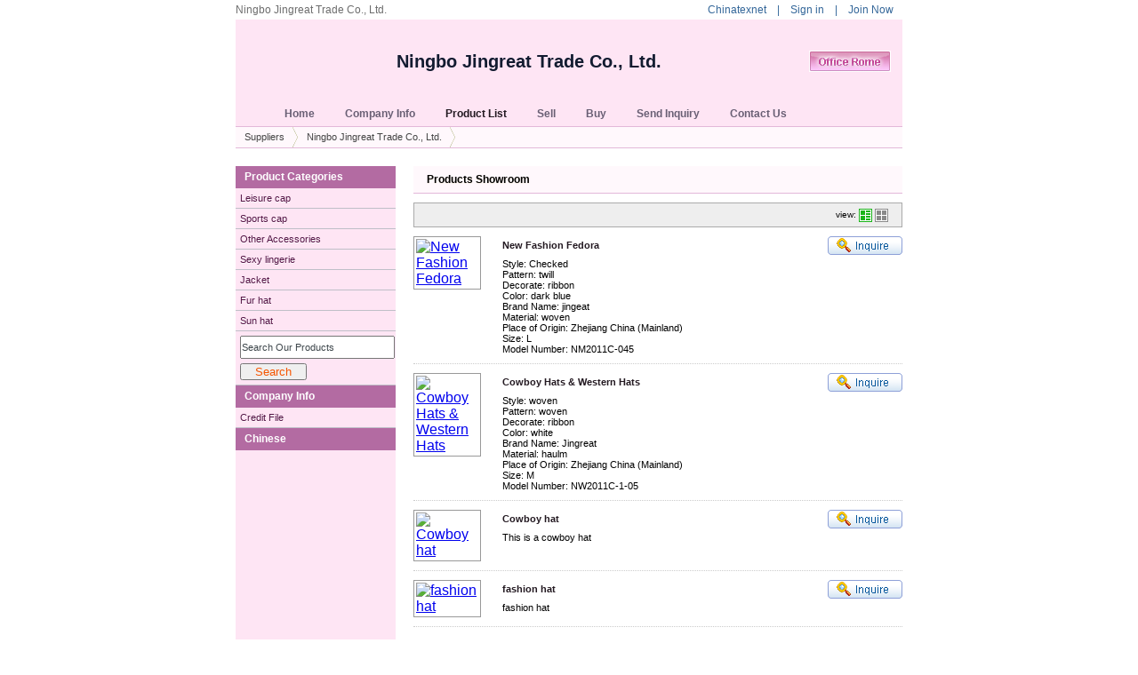

--- FILE ---
content_type: text/html; charset=utf-8;
request_url: https://www.chinatexnet.com/ChinaSuppliers/21318/Products-plist-Fashion-accessories---Cap-and-Hat---Leisure-cap-1.html
body_size: 2815
content:
	
	<!DOCTYPE html PUBLIC "-//W3C//DTD XHTML 1.0 Transitional//EN" "http://www.w3.org/TR/xhtml1/DTD/xhtml1-transitional.dtd">
<html xmlns="http://www.w3.org/1999/xhtml" xml:lang="zh-cn">
<head>
<title>China new-fashion-fedora, cowboy-hats-amp-western-hats, cowboy-hat, Products Catalog</title>
<meta http-equiv="Content-type" content="text/html; charset=utf-8" />
<meta name="keywords" content="new-fashion-fedora, cowboy-hats-amp-western-hats, cowboy-hat, " />
<meta name="description" content="We,China Textitle Suppliers & China Textitle Manufacturers, provide our product catalog1 : new-fashion-fedora, cowboy-hats-amp-western-hats, cowboy-hat, " />
<link rel="stylesheet" href="https://www.chinatexnet.com/css/new_show/member/1/show-style-en.css" type="text/css" media="screen" charset="utf-8" />
<script type="text/javascript" src="https://www.chinatexnet.com/js/new_show/show.js"></script>
</head>

<body>
<!-- <div class="page-head-bg"></div> -->
<div id="container">
<div id="top"><div id="top-search">
<div class="back-home">Ningbo Jingreat Trade Co., Ltd.</a></div>
<div class="search-form" >
<a class="gray" href="https://www.chinatexnet.com/">Chinatexnet</a>
&nbsp;&nbsp;&nbsp;|&nbsp;&nbsp;&nbsp;
<a class="gray" href="https://www.chinatexnet.com/member/">Sign in</a>
&nbsp;&nbsp;&nbsp;|&nbsp;&nbsp;&nbsp;
<a class="gray" target="_blank" href="https://www.chinatexnet.com/member/register.html">Join Now</a>
</div>
</div>
<div id="top-bg">
<div id="top-banner" >
<div class="memberpic">
</div>
<div class="title"><a href="https://www.chinatexnet.com/ChinaSuppliers/21318/" title="Ningbo Jingreat Trade Co., Ltd. (jingreat)">Ningbo Jingreat Trade Co., Ltd.</a></div>
</div>
<div class="officehome-login"><a href="https://www.chinatexnet.com/member/" target="_blank"><img src="https://www.chinatexnet.com/images/new_show/nonegif.gif" width="93" height="23"  /></a></div>
<div id="top-nav">
<a  href="https://www.chinatexnet.com/ChinaSuppliers/21318/" title="Home"><span>Home</span></a>
<a  href="https://www.chinatexnet.com/ChinaSuppliers/21318/Ningbo-Jingreat-Trade-Co-Ltd-.html" title="Company Info"><span>Company Info</span></a>
<a class="nav-now" href="https://www.chinatexnet.com/ChinaSuppliers/21318/Products-Catalog.html" title="Product List"><span>Product List</span></a>
<a  href="https://www.chinatexnet.com/ChinaSuppliers/21318/selling-leads-1.html" title="Sell"><span>Sell</span></a>
<a  href="https://www.chinatexnet.com/ChinaSuppliers/21318/buying-leads-1.html" title="Buy"><span>Buy</span></a>
<!--<a  href="/inquiry/company--21318.html" title="Send Inquiry"><span>Send Inquiry</span></a>-->
<a  href="Inquiry-company-21318.html" title="Send Inquiry"><span>Send Inquiry</span></a>
<a href="https://www.chinatexnet.com/ChinaSuppliers/21318/Ningbo-Jingreat-Trade-Co-Ltd-.html#contact_us" title="Contact Us"><span>Contact Us</span></a>
</div>
</div>
<script type="text/javascript">
  $(document).ready(function(){

    var str = 'Search All Products';
    $('#terms_all').val(str)
    .focus(function() {
      $(this).val('');
    })
    .blur(function() {
      $(this).val(str);
    });

  });
</script> 
  
  </div>
<div class="your-place">
<a href="https://www.chinatexnet.com/China/Suppliers/">Suppliers</a>
<a href="https://www.chinatexnet.com/ChinaSuppliers/21318/">Ningbo Jingreat Trade Co., Ltd.</a>
</div>
<div id="content">
	
<div id="content-right">
<div class="c-r-block">
<div class="products-list">
<div class="padding5"><font>Products Showroom</font></div>

<div class="p-l-view-style">
<span>view:</span>
<a href="Products-Catalog.html" title="List"><img src="https://www.chinatexnet.com/images/new_show/list-img-txt-now.gif" width="15" height="15" alt="List" /></a>
<a href="Products-gallery.html" title="Gallery"><img src="https://www.chinatexnet.com/images/new_show/list-img.gif" width="15" height="15" alt="Gallery" /></a>
</div>

<div class="p-l-img-txt">
<ul>
<li>
<div class="p-l-i-t-img"><a target="_blank"  href="https://www.chinatexnet.com/ChinaSuppliers/21318/new-fashion-fedora-177496.html" title="New Fashion Fedora" ><img width="70" height="70" border="0" alt="New Fashion Fedora" src="http://images.texnet.com.cn/bin/img/product_en-70-70-0-----496/277496_1.jpg" /></a></div>
<div class="p-l-i-t-txt">
<div class="padding6">                    	     
<font>
<a target="_blank"  href="https://www.chinatexnet.com/ChinaSuppliers/21318/new-fashion-fedora-177496.html" style="word-wrap:break-word;" title="New Fashion Fedora">New Fashion Fedora</a>
</font>
<div class="inquiry-btn" id="padding6-botton">
<a href="Inquiry-product-177496.html" title="Click here to inquiry for the "></a>
</div>
</div>

<div class="p-l-i-t-txt-intro">
			<p>Style: Checked</p>
		<p>Pattern: twill</p>
		<p>Decorate: ribbon</p>
		<p>Color: dark blue</p>
		<p>Brand Name: jingeat</p>
		<p>Material: woven</p>
		<p>Place of Origin: Zhejiang China (Mainland)</p>
		<p>Size: L</p>
		<p>Model Number: NM2011C-045</p>
		</div>
</div>
<div class="clear"></div>
</li> 
<li>
<div class="p-l-i-t-img"><a target="_blank"  href="https://www.chinatexnet.com/ChinaSuppliers/21318/cowboy-hats-amp-western-hats-177495.html" title="Cowboy Hats &amp; Western Hats" ><img width="70" height="70" border="0" alt="Cowboy Hats &amp; Western Hats" src="http://images.texnet.com.cn/bin/img/product_en-70-70-0-----495/277495_1.jpg" /></a></div>
<div class="p-l-i-t-txt">
<div class="padding6">                    	     
<font>
<a target="_blank"  href="https://www.chinatexnet.com/ChinaSuppliers/21318/cowboy-hats-amp-western-hats-177495.html" style="word-wrap:break-word;" title="Cowboy Hats &amp; Western Hats">Cowboy Hats &amp; Western Hats</a>
</font>
<div class="inquiry-btn" id="padding6-botton">
<a href="Inquiry-product-177495.html" title="Click here to inquiry for the "></a>
</div>
</div>

<div class="p-l-i-t-txt-intro">
			<p>Style: woven</p>
		<p>Pattern: woven</p>
		<p>Decorate: ribbon</p>
		<p>Color: white</p>
		<p>Brand Name: Jingreat</p>
		<p>Material: haulm</p>
		<p>Place of Origin: Zhejiang China (Mainland)</p>
		<p>Size: M</p>
		<p>Model Number: NW2011C-1-05</p>
		</div>
</div>
<div class="clear"></div>
</li> 
<li>
<div class="p-l-i-t-img"><a target="_blank"  href="https://www.chinatexnet.com/ChinaSuppliers/21318/cowboy-hat-177469.html" title="Cowboy hat" ><img width="70" height="70" border="0" alt="Cowboy hat" src="http://images.texnet.com.cn/bin/img/product_en-70-70-0-----469/277469_1.jpg" /></a></div>
<div class="p-l-i-t-txt">
<div class="padding6">                    	     
<font>
<a target="_blank"  href="https://www.chinatexnet.com/ChinaSuppliers/21318/cowboy-hat-177469.html" style="word-wrap:break-word;" title="Cowboy hat">Cowboy hat</a>
</font>
<div class="inquiry-btn" id="padding6-botton">
<a href="Inquiry-product-177469.html" title="Click here to inquiry for the "></a>
</div>
</div>

<div class="p-l-i-t-txt-intro">
		<p> This is a cowboy hat           </p>
	</div>
</div>
<div class="clear"></div>
</li> 
<li>
<div class="p-l-i-t-img"><a target="_blank"  href="https://www.chinatexnet.com/ChinaSuppliers/21318/fashion-hat-177470.html" title="fashion hat" ><img width="70" height="70" border="0" alt="fashion hat" src="http://images.texnet.com.cn/bin/img/product_en-70-70-0-----470/277470_1.jpg" /></a></div>
<div class="p-l-i-t-txt">
<div class="padding6">                    	     
<font>
<a target="_blank"  href="https://www.chinatexnet.com/ChinaSuppliers/21318/fashion-hat-177470.html" style="word-wrap:break-word;" title="fashion hat">fashion hat</a>
</font>
<div class="inquiry-btn" id="padding6-botton">
<a href="Inquiry-product-177470.html" title="Click here to inquiry for the "></a>
</div>
</div>

<div class="p-l-i-t-txt-intro">
		<p> fashion hat           </p>
	</div>
</div>
<div class="clear"></div>
</li> 
                                
</ul>
<div class="clear"></div>
</div>

<div class="page-nav">
</div>
</div>
</div>
</div> 

<div id="content-left"><!--
<div class="c-l-block">
<div class="padding_left1"><font>Product Keywords</font></div>
<ul>
</ul>
</div>
()
()
-->


  <div class="c-l-block">
      	<div class="padding_left1">
<font>Product Categories</font>
</div>
      	<ul>
      		       		 
                                	  <li><a href="https://www.chinatexnet.com/ChinaSuppliers/21318/Products-plist-Fashion-accessories---Cap-and-Hat---Leisure-cap-1.html">
          	    Leisure cap </a></li>		
                                            	  <li><a href="https://www.chinatexnet.com/ChinaSuppliers/21318/Products-plist-Fashion-accessories---Cap-and-Hat---Sports cap-1.html">
          	    Sports cap </a></li>		
                                            	  <li><a href="https://www.chinatexnet.com/ChinaSuppliers/21318/Products-plist-Fashion-accessories---Other-accessories-1.html">
          	    Other Accessories </a></li>		
                                            	  <li><a href="https://www.chinatexnet.com/ChinaSuppliers/21318/Products-plist-Apparel---Underwear---Sexy-lingerie-1.html">
          	    Sexy lingerie </a></li>		
                                            	  <li><a href="https://www.chinatexnet.com/ChinaSuppliers/21318/Products-plist-Apparel---Upper-outer-garment---Jacket-1.html">
          	    Jacket </a></li>		
                                            	  <li><a href="https://www.chinatexnet.com/ChinaSuppliers/21318/Products-plist-Fashion-accessories---Cap-and-Hat---Fur-hat-1.html">
          	    Fur hat </a></li>		
                                            	  <li><a href="https://www.chinatexnet.com/ChinaSuppliers/21318/Products-plist-Fashion-accessories---Cap-and-Hat---Sun-hat-1.html">
          	    Sun hat </a></li>		
                      	
		</ul>
	</div>

<div class="c-l-block">
<ul>
<li>
<input type="text" value="" name="terms" id="terms_our" style="width:170px;height:22px;color:#3d464b;font-size:11px;line-height:22px;"/>
<input type="button" id="btn_search" name="btn_search" value="Search" style="color:#F65500;width:75px;margin-top:5px;">
</li>
</ul>
</div>
<div class="c-l-block">
<div class="padding_left1">
<font>Company Info</font>
</div>
<ul>
<li><a href="https://www.chinatexnet.com/ChinaSuppliers/21318/credit.html">Credit File</a></li></ul>
<div class="padding_left1"><a href="https://jingreat.cn.texnet.com.cn/" >Chinese</a></div>
</div>	
<script type="text/javascript">
  $(document).ready(function(){
    $(".c-l-block").each(function(i){
      var click_handle = this;
      $(this).children("h2").bind("click", function(){
        $(click_handle).children("ul").slideToggle();
      });
    });

    var msg   = 'Search Our Products';
    var terms = $.trim($('#terms_our').val());

    if (terms == '' )
      $('#terms_our').val(msg);

    $('#terms_our').focus(function() {
    var terms = $.trim($('#terms_our').val());
      if (terms == msg)
        $('#terms_our').val('');
    })
    .blur(function() {
      var terms = $.trim($('#terms_our').val());
      if (terms == '')
        $('#terms_our').val(msg);
    });

    $('#btn_search').click(function () {
      var url = "https://www.chinatexnet.com/";
      url += 'ChinaSuppliers/21318/';
      var terms = $.trim($('#terms_our').val());

      if (terms != msg)
        document.location = url + terms + "-manufacturer-1.html";
      else
        alert('Please Input Keyword!');
    });

  });
</script> </div>
<div class="clear"></div>
</div>
<div class="clear"></div>    
<div id="foot">	
<div class="foot-site">
<a href="https://www.chinatexnet.com/About-us.html">About Us </a>
- <a href="https://www.chinatexnet.com/Contact-us.html">  Contact Us </a>
- <a href="https://www.chinatexnet.com/partners.html">  Partners </a>
- <a href="https://www.chinatexnet.com/privacy-policy.html"> Privacy Policy </a>
- <a href="https://www.chinatexnet.com/apply-for-link.html"> Apply for link </a>
- <a href="#"> Site Map </a>
</div>
Copyright &copy; 1999-2025 <a href="https://www.chinatexnet.com" class="english">Chinatexnet.com</a></div>
</div>
</body>
</html>

--- FILE ---
content_type: text/css
request_url: https://www.chinatexnet.com/css/new_show/member/1/show-style-en.css
body_size: 13158
content:
*{margin:0;padding:0;}
body, div, input, select, textarea, td {font-family:Verdana,Arial,Helvetica,sans-serif;}

ul,ol{list-style:none;}
h3{font-size:12px;}
p{word-wrap: break-word;}
.clear{clear:both;}

#title{padding-top: 35px;width:700px;overflow:hidden;}
#title a{font-size:20px;font-weight:bold ;text-decoration:none;color:#000;text-align:center;}
#container{margin:0 auto;width:750px;}
#top{margin-bottom:10px;}
#wrap{word-wrap:break-all; width:120px;overflow:auto ;  }
#wrap font{font-weight:bold;color:#316AC5; font-size:12px;}
#top-bg{background:#FEE5F4;height:120px;}
#top-search{height:22px;font-size:12px;line-height:22px;}
#top-banner{height:90px;line-height:25px;}
#top-banner h1{text-align:center;font-size:20px;padding-top:35px;}
#top-banner h1 a{color:#121B30;text-decoration:none;}
#top-banner .title{text-align:center;font-size:20px;padding-top:35px;font-weight:bold;width:660px;overfloe:hidden;}
#top-banner .title a{color:#121B30;text-decoration:none;}
#top-nav{height:30px;line-height:30px;font-weight:bold;padding-left:40px;}
#top-nav a.nav-now {color:#231921;}
#top-nav a.nav-now span{}
#top-nav a{display:inline-block;cursor:pointer;color:#695F74;text-decoration:none;padding-left:15px;font-size:12px;}
#top-nav a:hover{color:#231921;}
#top-nav span{display:inline-block;padding-right:15px;cursor:pointer;}
.memberpic{display:none;}
.officehome-login{width:93px;float:right;margin-right:12px;margin-left:10px;height:25px;margin-top:-55px;background:url("/images/new_show/member/1/free0810.jpg") no-repeat;}
.officehome-login a{text-decoration:none;}
.officehome-login img{border:0px solid #999;}
#content{background:transparent url("/images/new_show/member/1/content-bg.gif") repeat-y;margin-top:10px;border:0px;}
#content-right{float:right;width:550px;}
#content-left{float:left;width:180px;}
.your-place{border-top:1px solid #E3B8D9;margin-bottom:20px;border-bottom:1px solid #E3B8D9;background:#FFF8FC;height:23px;line-height:23px;font-size:11px;margin-top:-10px;text-indent:10px;}
.your-place a{color:#444;padding-right:15px;background:url("/images/new_show/member/1/crumb-arrow.gif") no-repeat right center;height:23px;display:block;float:left;text-decoration:none;}
.c-l-block ul li{font-size:11px;padding:5px;border-bottom:1px solid #BFBFC8;cursor:pointer;}
.c-l-block ul li:hover{background:#E3B8D9;}
.c-l-block ul li a{text-decoration:none;color:#531244;text-shadow:0 1px #FFFCFE}
.c-l-block h3{height:25px;line-height:25px;padding-left:10px;background:#B36BA2;color:#fff;}
.padding_left1{background:#B36BA2; height:25px;width:180px;}
.padding_left1 font {color:#ffffff;font-size:12px;padding-left:10px; line-height:25px; font-weight:bold;}
.padding_left1 a {font-size:12px;color:#ffffff;cursor: pointer;padding-left:10px;line-height:25px; height:25px;font-weight:bold;text-decoration:none;}
.c-r-block{margin-bottom:15px;}
.padding3{ background: none repeat scroll 0 0 #FFF8FC; border-bottom: 1px solid #E3B8D9;line-height: 30px;margin-bottom:10px;text-shadow: 0 1px #F8EFE4;}
.padding3 font{font-size:12px;font-weight:bold;padding-left:15px;}
.padding1{background:#FFF8FC;text-shadow:0 1px #F8EFE4; border-bottom:1px solid #E3B8D9;height:30px;line-height:30px; width:550px;}
.padding1 font{font-size:12px;padding-left:10px;font-weight:bold;}
.padding4{margin-bottom:5px;background: none repeat scroll 0 0 #FFF8FC;border-bottom: 1px solid #E3B8D9;line-height:25px; text-shadow: 0 1px #F8EFE4;}
.padding4 font{font-size:12px;font-weight:bold;overflow:hidden;padding-left:15px;}
.padding4 span{float:right;font-weight:100;font-size:10px;}
.padding4 span a{text-decoration:none;color:#FF6633;padding-left:10px;}
.padding4 span a:hover{}
.padding5{ background: none repeat scroll 0 0 #FFF8FC;border-bottom: 1px solid #E3B8D9;text-shadow: 0 1px #F8EFE4;width: 550px;}
.padding5 font{font-size:12px;font-weight:bold; line-height:30px;padding-left:15px;}
.blank{height:10px;}
.c-r-block h3{line-height:30px;font-weight:normal;}
.c-r-block h3 span{float:right;font-weight:100;font-size:10px;}
.c-r-block h3 span a{text-decoration:none;color:#FF6633;padding-left:10px;}
.c-r-block h3 span a:hover{}
.c-r-block-main{font-size:10.5pt;line-height:20px; padding-top:5px;}
.c-r-block-main-txt{width:340px;float:left;font-size:11px;}
.c-r-block-main-txt a{color:#1F1FC2;}
.c-r-block-main-img{float:right;width:120px;}
.c-r-block-main-img img{border:none;}
.f-products ul li{float:left;width:136px;text-align:center;height:160px;font-size:10px;overflow:hidden;}
.f-products ul li a{color:#231921;}
.f-products ul li a:hover{color:#695F74;}
.f-products ul li img{background:#fff;border:1px solid #999;padding:2px;}
.f-products ul li div{border:2px solid #eee;width:106px;margin:0 auto 5px;}
.c-r-sell ul li{float:left;width:136px;text-align:center;height:160px;font-size:10px;overflow:hidden;}
.c-r-sell ul li a{color:#231921;}
.c-r-sell ul li a:hover{color:#695F74;}
.c-r-sell ul li img{background:#fff;border:1px solid #999;padding:2px;}
.c-r-sell ul li div{border:2px solid #eee;width:106px;margin:0 auto 5px;}
.other-products ul li{float:left;width:136px;text-align:center;height:170px;font-size:10px;overflow:hidden;}
.other-products ul li a{color:#666;}
.other-products ul li a:hover{color:#B36BA2;}
.other-products ul li img{background:#fff;border:1px solid  #bbb;padding:2px;}
.other-products ul li div{border:2px solid #eee;width:106px;margin:0 auto 5px;}
#contact-table{font-size:12px;border-collapse:collapse;border:1px solid #bbb;width:100%;color:#666;line-height:25px;}
#contact-table th {width:150px;font-size:11px;padding-top:2px;padding-bottom:2px;padding-right:10px;text-align:right;border:1px solid #bbb;}
#contact-table td{border:1px solid #bbb;padding-left:10px;}
#contact-table a{color:#B36BA2;text-shadow: 0 1px #EEFCFD;text-decoration:none;}
#contact-table a:hover{color:#B36BA2;text-shadow: 0 1px #EEFCFD;text-decoration:underline;}
#contact-table h2{font-size:12px;font-weight:normal;color:#B36BA2;}
#contact-table h2 a{font-size:12px;font-weight:normal;color:#B36BA2;text-shadow: 0 1px #EEFCFD;text-decoration:none;}
#contact-table h2 a:hover{font-size:12px;font-weight:normal;color:#B36BA2;text-shadow: 0 1px #EEFCFD;text-decoration:underline;}
.suc{text-align:center;margin:20px 0px 10px 0px;}
.suc span{font-family:Helvetica,'Lucida Grande',Verdana,sans-serif;font-size:13px;color:#B36BA2;font-weight:bold;text-shadow: 0 2px #FFFFFF;}
.suc img{margin:0px 5px -5px 5px;}
.suc a{font-size:11px;color:red;}
.sim-info{font-family:Helvetica,'Lucida Grande',Verdana,sans-serif;}
.sim-info p{font-size:12px;color:#888;text-shadow: 0 1px #FFFFFF;}
.sim-info h2{text-shadow: 0 1px #FFFFFF;font-size:12px;}
.inquiry-btn{text-indent:-99999999px;margin-left:10px;float:left;}
.inquiry-btn a{background:url("/images/new_show/4/booth-new2.gif") no-repeat;display:block;width:84px;height:21px;}
.inquiry-btn1{text-indent:-99999999px;    margin: 15px auto;}
.inquiry-btn1 a{ background: url("/images/new_show/4/inquiry-now.png") no-repeat scroll left top transparent;display: block; height: 53px; margin-left: auto; margin-right: auto;width: 177px;}
.inquiry-btn1 a:hover{background:url("/images/new_show/1/inquiry-now.png") no-repeat left bottom;}
#foot{text-align:center;padding-bottom:10px;font-size:12px;border-top:0px solid #eaeaea;background:#eee;}
#foot a{color:#2C6D9D;}
.foot-site {background: none repeat scroll 0 0 #eee; color:#2C6D9D;height:24px;line-height:24px;margin-bottom:5px;}
.foot-site a {color:#2C6D9D;text-decoration:none;}

/*company*/
.c-r-block-company-info{font-size:11px;}
.c-r-block-company-info p{margin-bottom:15px;}
.c-r-block-company-info img{float:right;margin-left:10px;margin-bottom:10px;background:#fff;padding:3px;border:1px solid #999;}
/*products*/
.bm-l{float:left;text-align:center;width:200px;}
.bm-l h1{font-size:12px;font-weight:bold;}
.bm-r{font-size:12px;}
.bm-r h2{font-size:16px;font-weight:bold;color:#B36BA2; text-align:center;padding:10px;margin-bottom: 10px;} 
.bm-r span{font-weight:bold;}
/*products-list*/
.products-list h3{height:30px;line-height:30px;color:#121B30;padding-left:20px;margin-bottom:10px;text-shadow:0 1px #F8EFE4;}
.p-l-view-style {height:26px;line-height:26px;background:#eee;margin-top:10px;border:1px solid #aaa;padding-right:15px;text-align:right;font-size:10px;}
.p-l-view-style a img{border:none;vertical-align:middle;*padding-top:5px!important;*padding-top:5px;}
.p-l-img-txt ul li {border-bottom:1px dotted #ccc;padding:10px 0px;_padding:8px 0px;}
div.p-l-i-t-img{float:left;width:76px;}
.p-l-i-t-img img {padding:2px;background:#fff;border:1px solid #999;}
.p-l-i-t-txt{font-size:11px;float:right;width:450px;}
.p-l-i-t-txt h4 { font-size:12px;font-weight:bold;}
.p-l-i-t-txt h4 span{display:none;float:right;font-size:11px;font-weight:100;}
.p-l-i-t-txt h4 span a{background:url("/images/new_show/member/1/inquire.gif") no-repeat left top;display:block;width:65px;height:20px;text-indent:999999999px;}
.p-l-i-t-txt h4 span a:hover{background:url("/images/new_show/member/1/inquire.gif") no-repeat left bottom;}
.p-l-i-t-txt h4 a{color:#231921;text-decoration:none;}
.p-l-i-t-txt h4 a:hover{color:#695F74;}
#padding6-botton{float:right;*margin-top:-20px;}
.p-l-i-t-txt-intro{margin-top:5px;}
.padding6 font{font-size:11px;line-height:20px; font-weight:bold;}
.padding6 span{display:none;float:right;font-size:11px;font-weight:100;}
.padding6 span a{background:url("/images/new_show/member/1/inquire.gif") no-repeat left top;display:block;width:65px;height:20px;text-indent:999999999px;}
.padding6 span a:hover{background:url("/images/new_show/member/1/inquire.gif") no-repeat left bottom;}
.padding6 a{color:#231921;text-decoration:none;}
.padding6 a:hover{color:#695F74;}
#fontnormal{font-weight:normal;}
.p-l-img ul li{float:left;width:137px;text-align:center;height:160px;font-size:10px;}
.p-l-img ul li a{color:#231921;}
.p-l-img ul li a:hover{color:#695F74;}
.p-l-img ul li img{background:#fff;border:1px solid #999;padding:2px;}
.p-l-img ul li div{border:2px solid #eee;width:106px;margin:0 auto 5px;}

.p-l-txt {font-size:10px;line-height:18px;}
.p-l-txt a{color:#231921;text-decoration:none;}
.p-l-txt a:hover{color:#64321C;}
.page-nav{margin-top:20px;text-align:center;font-size:12px;color:#3d464b;}
.page-nav a{padding:2px 4px;margin-right:5px;display:block;border:1px solid #B36BA2;float:left;text-decoration:none;color:#B36BA2;background:#fff;}
.page-nav a:hover{padding:2px 4px;margin-right:5px;display:block;border:1px solid #B36BA2;float:left;text-decoration:none;color:#fff;background:#B36BA2;}
.page-nav span {float:left;margin-right:5px;padding:2px;border:1px solid #B36BA2;color:#fff;background:#B36BA2;}

#top-search {color:#6d6d6d;}
#top-search a{height:22px;text-decoration:none; font-family: tahoma,arial,simsun,sans-serif;color:#6d6d6d;}
#top-search .back-home{width:470px;height:22px;float:left;overflow:hidden;}
#top-search .search-form{float:right;color:#336699;padding-right:10px;}
#top-search .search-form a{color:#336699;}


.p-page-inc{background:#EFEFEF;text-align:center;padding:10px 0 13px;}
.p-page-inc a{padding:3px 5px;font-size:13px;font-weight:bold;color:#245DDB;text-decoration:none;border:none;line-height:16px;}
.p-page-inc a img{border:none;vertical-align:bottom;}
.p-page-inc a:hover, .p-page-inc a.is_curr{color:#fff;background:#245DDB;}

ul.d-product-d-info-ul{font-size:12px;margin-bottom:5px;margin-top:5px;overflow:hidden;color:#666;background:#EFEFEF;}
ul.d-product-d-info-ul li {float:left;font-size:12px;height:22px;line-height:22px;overflow:hidden;padding-left:10px;width:50%;word-wrap:break-word;}
ul.d-product-d-info-ul li span{font-weight:bold;}
.pro-info1 p{padding-left:15px;}
.pro-info{font-size:12px;line-height:22px;color:#666;padding-left:10px;word-wrap:break-word;}
.send-form{padding-bottom:8px;overflow:hidden;background:#f6f6f6;border:1px solid #DBDBDB;_zoom:1;}
.padding2{height:30px;width:550px;background:#F6F6F6; }
.navv{height:10px;width:550px;background:#ffffff; }
.padding2 font{padding-left:10px;line-height:30px; height:30px;padding-top:5px;font-size:14px;text-indent:10px;color:#444; font-weight:bold;}
.send-form-left{width:170px;display:inline;float:left;line-height:22px;font-size:12px;margin-left:8px;}
.send-form-right{width:370px;float:left;display:inline;}
.send-form-right #intro{font-size:14px;width:498px;height:80px;margin-left:10px;}
#intro{font-size:14px;width:498px;height:80px;margin-left:10px;}
#intro1{margin:5px 0px;font-size:12px;}
.see-more-p{line-height:18px;font-size:12px;}
.see-more-p a{color:#0000EE;text-decoration:none;}
.see-more-p a:hover{color:#F8742C;}

.bm-r-ul{border-collapse:collapse;width:100%;border:1px #ccc solid;font-size:12px;color:#666;}
.bm-r-ul tr{line-height:30px;border-collapse:collapse;}
.bm-r-ul th{width:30%;text-align:right;border:1px #ccc solid;font-size:11px;padding-right:15px;}
.bm-r-ul td{border:1px #ccc solid;border-collapse:collapse;padding-left:15px;line-height:20px;}
#width120{width:142px;}
#wrap1{word-break:keep-all;}
